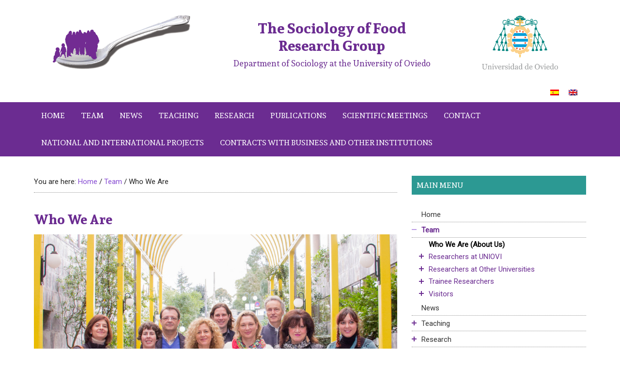

--- FILE ---
content_type: text/html; charset=UTF-8
request_url: https://www.unioviedo.es/socialimen/en/team/who-we-are/
body_size: 14277
content:
<!DOCTYPE html>
<html lang="en-US">
<head >
<meta charset="UTF-8" />
<meta name="viewport" content="width=device-width, initial-scale=1" />
<title>Who We Are</title>
<meta name='robots' content='max-image-preview:large' />
	<style>img:is([sizes="auto" i], [sizes^="auto," i]) { contain-intrinsic-size: 3000px 1500px }</style>
	<link rel="alternate" hreflang="es" href="https://www.unioviedo.es/socialimen/equipo/presentacion/" />
<link rel="alternate" hreflang="en" href="https://www.unioviedo.es/socialimen/en/team/who-we-are/" />
<link rel='dns-prefetch' href='//fonts.googleapis.com' />
<link rel="alternate" type="application/rss+xml" title="SOCIALIMEN &raquo; Feed" href="https://www.unioviedo.es/socialimen/en/feed/" />
<link rel="alternate" type="application/rss+xml" title="SOCIALIMEN &raquo; Comments Feed" href="https://www.unioviedo.es/socialimen/en/comments/feed/" />
<link rel="canonical" href="https://www.unioviedo.es/socialimen/en/team/who-we-are/" />
<script type="text/javascript">
/* <![CDATA[ */
window._wpemojiSettings = {"baseUrl":"https:\/\/s.w.org\/images\/core\/emoji\/16.0.1\/72x72\/","ext":".png","svgUrl":"https:\/\/s.w.org\/images\/core\/emoji\/16.0.1\/svg\/","svgExt":".svg","source":{"concatemoji":"https:\/\/www.unioviedo.es\/socialimen\/wp-includes\/js\/wp-emoji-release.min.js?ver=6.8.3"}};
/*! This file is auto-generated */
!function(s,n){var o,i,e;function c(e){try{var t={supportTests:e,timestamp:(new Date).valueOf()};sessionStorage.setItem(o,JSON.stringify(t))}catch(e){}}function p(e,t,n){e.clearRect(0,0,e.canvas.width,e.canvas.height),e.fillText(t,0,0);var t=new Uint32Array(e.getImageData(0,0,e.canvas.width,e.canvas.height).data),a=(e.clearRect(0,0,e.canvas.width,e.canvas.height),e.fillText(n,0,0),new Uint32Array(e.getImageData(0,0,e.canvas.width,e.canvas.height).data));return t.every(function(e,t){return e===a[t]})}function u(e,t){e.clearRect(0,0,e.canvas.width,e.canvas.height),e.fillText(t,0,0);for(var n=e.getImageData(16,16,1,1),a=0;a<n.data.length;a++)if(0!==n.data[a])return!1;return!0}function f(e,t,n,a){switch(t){case"flag":return n(e,"\ud83c\udff3\ufe0f\u200d\u26a7\ufe0f","\ud83c\udff3\ufe0f\u200b\u26a7\ufe0f")?!1:!n(e,"\ud83c\udde8\ud83c\uddf6","\ud83c\udde8\u200b\ud83c\uddf6")&&!n(e,"\ud83c\udff4\udb40\udc67\udb40\udc62\udb40\udc65\udb40\udc6e\udb40\udc67\udb40\udc7f","\ud83c\udff4\u200b\udb40\udc67\u200b\udb40\udc62\u200b\udb40\udc65\u200b\udb40\udc6e\u200b\udb40\udc67\u200b\udb40\udc7f");case"emoji":return!a(e,"\ud83e\udedf")}return!1}function g(e,t,n,a){var r="undefined"!=typeof WorkerGlobalScope&&self instanceof WorkerGlobalScope?new OffscreenCanvas(300,150):s.createElement("canvas"),o=r.getContext("2d",{willReadFrequently:!0}),i=(o.textBaseline="top",o.font="600 32px Arial",{});return e.forEach(function(e){i[e]=t(o,e,n,a)}),i}function t(e){var t=s.createElement("script");t.src=e,t.defer=!0,s.head.appendChild(t)}"undefined"!=typeof Promise&&(o="wpEmojiSettingsSupports",i=["flag","emoji"],n.supports={everything:!0,everythingExceptFlag:!0},e=new Promise(function(e){s.addEventListener("DOMContentLoaded",e,{once:!0})}),new Promise(function(t){var n=function(){try{var e=JSON.parse(sessionStorage.getItem(o));if("object"==typeof e&&"number"==typeof e.timestamp&&(new Date).valueOf()<e.timestamp+604800&&"object"==typeof e.supportTests)return e.supportTests}catch(e){}return null}();if(!n){if("undefined"!=typeof Worker&&"undefined"!=typeof OffscreenCanvas&&"undefined"!=typeof URL&&URL.createObjectURL&&"undefined"!=typeof Blob)try{var e="postMessage("+g.toString()+"("+[JSON.stringify(i),f.toString(),p.toString(),u.toString()].join(",")+"));",a=new Blob([e],{type:"text/javascript"}),r=new Worker(URL.createObjectURL(a),{name:"wpTestEmojiSupports"});return void(r.onmessage=function(e){c(n=e.data),r.terminate(),t(n)})}catch(e){}c(n=g(i,f,p,u))}t(n)}).then(function(e){for(var t in e)n.supports[t]=e[t],n.supports.everything=n.supports.everything&&n.supports[t],"flag"!==t&&(n.supports.everythingExceptFlag=n.supports.everythingExceptFlag&&n.supports[t]);n.supports.everythingExceptFlag=n.supports.everythingExceptFlag&&!n.supports.flag,n.DOMReady=!1,n.readyCallback=function(){n.DOMReady=!0}}).then(function(){return e}).then(function(){var e;n.supports.everything||(n.readyCallback(),(e=n.source||{}).concatemoji?t(e.concatemoji):e.wpemoji&&e.twemoji&&(t(e.twemoji),t(e.wpemoji)))}))}((window,document),window._wpemojiSettings);
/* ]]> */
</script>
<link rel='stylesheet' id='magazine-pro-theme-css' href='https://www.unioviedo.es/socialimen/wp-content/themes/promebi/style.css?ver=3.1' type='text/css' media='all' />
<style id='wp-emoji-styles-inline-css' type='text/css'>

	img.wp-smiley, img.emoji {
		display: inline !important;
		border: none !important;
		box-shadow: none !important;
		height: 1em !important;
		width: 1em !important;
		margin: 0 0.07em !important;
		vertical-align: -0.1em !important;
		background: none !important;
		padding: 0 !important;
	}
</style>
<link rel='stylesheet' id='wp-block-library-css' href='https://www.unioviedo.es/socialimen/wp-includes/css/dist/block-library/style.min.css?ver=6.8.3' type='text/css' media='all' />
<style id='classic-theme-styles-inline-css' type='text/css'>
/*! This file is auto-generated */
.wp-block-button__link{color:#fff;background-color:#32373c;border-radius:9999px;box-shadow:none;text-decoration:none;padding:calc(.667em + 2px) calc(1.333em + 2px);font-size:1.125em}.wp-block-file__button{background:#32373c;color:#fff;text-decoration:none}
</style>
<style id='global-styles-inline-css' type='text/css'>
:root{--wp--preset--aspect-ratio--square: 1;--wp--preset--aspect-ratio--4-3: 4/3;--wp--preset--aspect-ratio--3-4: 3/4;--wp--preset--aspect-ratio--3-2: 3/2;--wp--preset--aspect-ratio--2-3: 2/3;--wp--preset--aspect-ratio--16-9: 16/9;--wp--preset--aspect-ratio--9-16: 9/16;--wp--preset--color--black: #000000;--wp--preset--color--cyan-bluish-gray: #abb8c3;--wp--preset--color--white: #ffffff;--wp--preset--color--pale-pink: #f78da7;--wp--preset--color--vivid-red: #cf2e2e;--wp--preset--color--luminous-vivid-orange: #ff6900;--wp--preset--color--luminous-vivid-amber: #fcb900;--wp--preset--color--light-green-cyan: #7bdcb5;--wp--preset--color--vivid-green-cyan: #00d084;--wp--preset--color--pale-cyan-blue: #8ed1fc;--wp--preset--color--vivid-cyan-blue: #0693e3;--wp--preset--color--vivid-purple: #9b51e0;--wp--preset--gradient--vivid-cyan-blue-to-vivid-purple: linear-gradient(135deg,rgba(6,147,227,1) 0%,rgb(155,81,224) 100%);--wp--preset--gradient--light-green-cyan-to-vivid-green-cyan: linear-gradient(135deg,rgb(122,220,180) 0%,rgb(0,208,130) 100%);--wp--preset--gradient--luminous-vivid-amber-to-luminous-vivid-orange: linear-gradient(135deg,rgba(252,185,0,1) 0%,rgba(255,105,0,1) 100%);--wp--preset--gradient--luminous-vivid-orange-to-vivid-red: linear-gradient(135deg,rgba(255,105,0,1) 0%,rgb(207,46,46) 100%);--wp--preset--gradient--very-light-gray-to-cyan-bluish-gray: linear-gradient(135deg,rgb(238,238,238) 0%,rgb(169,184,195) 100%);--wp--preset--gradient--cool-to-warm-spectrum: linear-gradient(135deg,rgb(74,234,220) 0%,rgb(151,120,209) 20%,rgb(207,42,186) 40%,rgb(238,44,130) 60%,rgb(251,105,98) 80%,rgb(254,248,76) 100%);--wp--preset--gradient--blush-light-purple: linear-gradient(135deg,rgb(255,206,236) 0%,rgb(152,150,240) 100%);--wp--preset--gradient--blush-bordeaux: linear-gradient(135deg,rgb(254,205,165) 0%,rgb(254,45,45) 50%,rgb(107,0,62) 100%);--wp--preset--gradient--luminous-dusk: linear-gradient(135deg,rgb(255,203,112) 0%,rgb(199,81,192) 50%,rgb(65,88,208) 100%);--wp--preset--gradient--pale-ocean: linear-gradient(135deg,rgb(255,245,203) 0%,rgb(182,227,212) 50%,rgb(51,167,181) 100%);--wp--preset--gradient--electric-grass: linear-gradient(135deg,rgb(202,248,128) 0%,rgb(113,206,126) 100%);--wp--preset--gradient--midnight: linear-gradient(135deg,rgb(2,3,129) 0%,rgb(40,116,252) 100%);--wp--preset--font-size--small: 13px;--wp--preset--font-size--medium: 20px;--wp--preset--font-size--large: 36px;--wp--preset--font-size--x-large: 42px;--wp--preset--spacing--20: 0.44rem;--wp--preset--spacing--30: 0.67rem;--wp--preset--spacing--40: 1rem;--wp--preset--spacing--50: 1.5rem;--wp--preset--spacing--60: 2.25rem;--wp--preset--spacing--70: 3.38rem;--wp--preset--spacing--80: 5.06rem;--wp--preset--shadow--natural: 6px 6px 9px rgba(0, 0, 0, 0.2);--wp--preset--shadow--deep: 12px 12px 50px rgba(0, 0, 0, 0.4);--wp--preset--shadow--sharp: 6px 6px 0px rgba(0, 0, 0, 0.2);--wp--preset--shadow--outlined: 6px 6px 0px -3px rgba(255, 255, 255, 1), 6px 6px rgba(0, 0, 0, 1);--wp--preset--shadow--crisp: 6px 6px 0px rgba(0, 0, 0, 1);}:where(.is-layout-flex){gap: 0.5em;}:where(.is-layout-grid){gap: 0.5em;}body .is-layout-flex{display: flex;}.is-layout-flex{flex-wrap: wrap;align-items: center;}.is-layout-flex > :is(*, div){margin: 0;}body .is-layout-grid{display: grid;}.is-layout-grid > :is(*, div){margin: 0;}:where(.wp-block-columns.is-layout-flex){gap: 2em;}:where(.wp-block-columns.is-layout-grid){gap: 2em;}:where(.wp-block-post-template.is-layout-flex){gap: 1.25em;}:where(.wp-block-post-template.is-layout-grid){gap: 1.25em;}.has-black-color{color: var(--wp--preset--color--black) !important;}.has-cyan-bluish-gray-color{color: var(--wp--preset--color--cyan-bluish-gray) !important;}.has-white-color{color: var(--wp--preset--color--white) !important;}.has-pale-pink-color{color: var(--wp--preset--color--pale-pink) !important;}.has-vivid-red-color{color: var(--wp--preset--color--vivid-red) !important;}.has-luminous-vivid-orange-color{color: var(--wp--preset--color--luminous-vivid-orange) !important;}.has-luminous-vivid-amber-color{color: var(--wp--preset--color--luminous-vivid-amber) !important;}.has-light-green-cyan-color{color: var(--wp--preset--color--light-green-cyan) !important;}.has-vivid-green-cyan-color{color: var(--wp--preset--color--vivid-green-cyan) !important;}.has-pale-cyan-blue-color{color: var(--wp--preset--color--pale-cyan-blue) !important;}.has-vivid-cyan-blue-color{color: var(--wp--preset--color--vivid-cyan-blue) !important;}.has-vivid-purple-color{color: var(--wp--preset--color--vivid-purple) !important;}.has-black-background-color{background-color: var(--wp--preset--color--black) !important;}.has-cyan-bluish-gray-background-color{background-color: var(--wp--preset--color--cyan-bluish-gray) !important;}.has-white-background-color{background-color: var(--wp--preset--color--white) !important;}.has-pale-pink-background-color{background-color: var(--wp--preset--color--pale-pink) !important;}.has-vivid-red-background-color{background-color: var(--wp--preset--color--vivid-red) !important;}.has-luminous-vivid-orange-background-color{background-color: var(--wp--preset--color--luminous-vivid-orange) !important;}.has-luminous-vivid-amber-background-color{background-color: var(--wp--preset--color--luminous-vivid-amber) !important;}.has-light-green-cyan-background-color{background-color: var(--wp--preset--color--light-green-cyan) !important;}.has-vivid-green-cyan-background-color{background-color: var(--wp--preset--color--vivid-green-cyan) !important;}.has-pale-cyan-blue-background-color{background-color: var(--wp--preset--color--pale-cyan-blue) !important;}.has-vivid-cyan-blue-background-color{background-color: var(--wp--preset--color--vivid-cyan-blue) !important;}.has-vivid-purple-background-color{background-color: var(--wp--preset--color--vivid-purple) !important;}.has-black-border-color{border-color: var(--wp--preset--color--black) !important;}.has-cyan-bluish-gray-border-color{border-color: var(--wp--preset--color--cyan-bluish-gray) !important;}.has-white-border-color{border-color: var(--wp--preset--color--white) !important;}.has-pale-pink-border-color{border-color: var(--wp--preset--color--pale-pink) !important;}.has-vivid-red-border-color{border-color: var(--wp--preset--color--vivid-red) !important;}.has-luminous-vivid-orange-border-color{border-color: var(--wp--preset--color--luminous-vivid-orange) !important;}.has-luminous-vivid-amber-border-color{border-color: var(--wp--preset--color--luminous-vivid-amber) !important;}.has-light-green-cyan-border-color{border-color: var(--wp--preset--color--light-green-cyan) !important;}.has-vivid-green-cyan-border-color{border-color: var(--wp--preset--color--vivid-green-cyan) !important;}.has-pale-cyan-blue-border-color{border-color: var(--wp--preset--color--pale-cyan-blue) !important;}.has-vivid-cyan-blue-border-color{border-color: var(--wp--preset--color--vivid-cyan-blue) !important;}.has-vivid-purple-border-color{border-color: var(--wp--preset--color--vivid-purple) !important;}.has-vivid-cyan-blue-to-vivid-purple-gradient-background{background: var(--wp--preset--gradient--vivid-cyan-blue-to-vivid-purple) !important;}.has-light-green-cyan-to-vivid-green-cyan-gradient-background{background: var(--wp--preset--gradient--light-green-cyan-to-vivid-green-cyan) !important;}.has-luminous-vivid-amber-to-luminous-vivid-orange-gradient-background{background: var(--wp--preset--gradient--luminous-vivid-amber-to-luminous-vivid-orange) !important;}.has-luminous-vivid-orange-to-vivid-red-gradient-background{background: var(--wp--preset--gradient--luminous-vivid-orange-to-vivid-red) !important;}.has-very-light-gray-to-cyan-bluish-gray-gradient-background{background: var(--wp--preset--gradient--very-light-gray-to-cyan-bluish-gray) !important;}.has-cool-to-warm-spectrum-gradient-background{background: var(--wp--preset--gradient--cool-to-warm-spectrum) !important;}.has-blush-light-purple-gradient-background{background: var(--wp--preset--gradient--blush-light-purple) !important;}.has-blush-bordeaux-gradient-background{background: var(--wp--preset--gradient--blush-bordeaux) !important;}.has-luminous-dusk-gradient-background{background: var(--wp--preset--gradient--luminous-dusk) !important;}.has-pale-ocean-gradient-background{background: var(--wp--preset--gradient--pale-ocean) !important;}.has-electric-grass-gradient-background{background: var(--wp--preset--gradient--electric-grass) !important;}.has-midnight-gradient-background{background: var(--wp--preset--gradient--midnight) !important;}.has-small-font-size{font-size: var(--wp--preset--font-size--small) !important;}.has-medium-font-size{font-size: var(--wp--preset--font-size--medium) !important;}.has-large-font-size{font-size: var(--wp--preset--font-size--large) !important;}.has-x-large-font-size{font-size: var(--wp--preset--font-size--x-large) !important;}
:where(.wp-block-post-template.is-layout-flex){gap: 1.25em;}:where(.wp-block-post-template.is-layout-grid){gap: 1.25em;}
:where(.wp-block-columns.is-layout-flex){gap: 2em;}:where(.wp-block-columns.is-layout-grid){gap: 2em;}
:root :where(.wp-block-pullquote){font-size: 1.5em;line-height: 1.6;}
</style>
<link rel='stylesheet' id='color-bg-tag-cloud-css' href='https://www.unioviedo.es/socialimen/wp-content/plugins/color-bg-tag-cloud/inc/color-bg-tag-cloud.css?ver=6.8.3' type='text/css' media='all' />
<link rel='stylesheet' id='ctf_styles-css' href='https://www.unioviedo.es/socialimen/wp-content/plugins/custom-twitter-feeds/css/ctf-styles.min.css?ver=1.7' type='text/css' media='all' />
<link rel='stylesheet' id='page-list-style-css' href='https://www.unioviedo.es/socialimen/wp-content/plugins/page-list/css/page-list.css?ver=5.2' type='text/css' media='all' />
<link rel='stylesheet' id='wpml-legacy-horizontal-list-0-css' href='//www.unioviedo.es/socialimen/wp-content/plugins/sitepress-multilingual-cms/templates/language-switchers/legacy-list-horizontal/style.css?ver=1' type='text/css' media='all' />
<link rel='stylesheet' id='dashicons-css' href='https://www.unioviedo.es/socialimen/wp-includes/css/dashicons.min.css?ver=6.8.3' type='text/css' media='all' />
<link rel='stylesheet' id='google-fonts-css' href='//fonts.googleapis.com/css?family=Roboto%3A300%2C400%7CSura%3A400%2C700&#038;ver=3.1' type='text/css' media='all' />
<script type="text/javascript" src="https://www.unioviedo.es/socialimen/wp-includes/js/jquery/jquery.min.js?ver=3.7.1" id="jquery-core-js"></script>
<script type="text/javascript" src="https://www.unioviedo.es/socialimen/wp-includes/js/jquery/jquery-migrate.min.js?ver=3.4.1" id="jquery-migrate-js"></script>
<script type="text/javascript" src="https://www.unioviedo.es/socialimen/wp-content/themes/promebi/js/entry-date.js?ver=1.0.0" id="magazine-entry-date-js"></script>
<script type="text/javascript" src="https://www.unioviedo.es/socialimen/wp-content/themes/promebi/js/responsive-menu.js?ver=1.0.0" id="magazine-responsive-menu-js"></script>
<link rel="https://api.w.org/" href="https://www.unioviedo.es/socialimen/en/wp-json/" /><link rel="alternate" title="JSON" type="application/json" href="https://www.unioviedo.es/socialimen/en/wp-json/wp/v2/pages/2941" /><link rel="EditURI" type="application/rsd+xml" title="RSD" href="https://www.unioviedo.es/socialimen/xmlrpc.php?rsd" />
<link rel="alternate" title="oEmbed (JSON)" type="application/json+oembed" href="https://www.unioviedo.es/socialimen/en/wp-json/oembed/1.0/embed?url=https%3A%2F%2Fwww.unioviedo.es%2Fsocialimen%2Fen%2Fteam%2Fwho-we-are%2F" />
<link rel="alternate" title="oEmbed (XML)" type="text/xml+oembed" href="https://www.unioviedo.es/socialimen/en/wp-json/oembed/1.0/embed?url=https%3A%2F%2Fwww.unioviedo.es%2Fsocialimen%2Fen%2Fteam%2Fwho-we-are%2F&#038;format=xml" />
<meta name="generator" content="WPML ver:4.4.8 stt:1,2;" />
<link rel="pingback" href="https://www.unioviedo.es/socialimen/xmlrpc.php" />
<link rel="icon" href="https://www.unioviedo.es/socialimen/wp-content/uploads/2016/01/cropped-logo-socialimen-1-32x32.png" sizes="32x32" />
<link rel="icon" href="https://www.unioviedo.es/socialimen/wp-content/uploads/2016/01/cropped-logo-socialimen-1-192x192.png" sizes="192x192" />
<link rel="apple-touch-icon" href="https://www.unioviedo.es/socialimen/wp-content/uploads/2016/01/cropped-logo-socialimen-1-180x180.png" />
<meta name="msapplication-TileImage" content="https://www.unioviedo.es/socialimen/wp-content/uploads/2016/01/cropped-logo-socialimen-1-270x270.png" />
		<style type="text/css" id="wp-custom-css">
			.widget li {
    padding-left: 5px;
    list-style-image: url(https://www.unioviedo.es/socialimen/wp-content/uploads/2016/02/bullet-list-1.png) !important;
    font-size: 15px;
    margin-left: 25px;
}

.genesis-nav-menu a {
    padding: 20px 15px;

}

		</style>
		<link rel="stylesheet" href="https://fonts.googleapis.com/css?family=Arimo:400|Roboto:400&subset=latin" type="text/css" /><link rel="stylesheet" href="https://www.unioviedo.es/socialimen/wp-content/cache/css/static/a7083099cc1ea95176c0c33fdc62a93e.css" type="text/css" /><script type="text/javascript">
(function (w, d, u) {
    if(w.njQuery === u){
        w.bindNextendQ = [];
    
        function pushToReady(x) {
            w.bindNextendQ.push([alias.handler,"ready", x]);
        }
        
        function pushToLoad(x) {
            w.bindNextendQ.push([alias.handler,"load", x]);
        }

        var alias = {
            handler: w,
            ready: pushToReady,
            load: pushToLoad
        }

        w.njQuery = function (handler) {
            alias.handler = handler;
            return alias;
        }
    }
})(window, document);
              </script></head>
<body class="wp-singular page-template-default page page-id-2941 page-child parent-pageid-2952 wp-theme-genesis wp-child-theme-promebi custom-header content-sidebar genesis-breadcrumbs-visible genesis-footer-widgets-visible magazine-pro-blue primary-nav" itemscope itemtype="https://schema.org/WebPage"><div class="site-container"><header class="site-header" itemscope itemtype="https://schema.org/WPHeader"><div class="wrap"><div class="title-area"><h1 class="site-title" itemprop="headline"><a href="https://www.unioviedo.es/socialimen/en/">SOCIALIMEN</a></h1><h2 class="site-description" itemprop="description">Grupo de Investigación en Sociología de la Alimentación</h2></div><div class="widget-area header-widget-area"><section id="siteorigin-panels-builder-5" class="widget widget_siteorigin-panels-builder"><div class="widget-wrap"><div id="pl-w5fe1c5088cd8c"  class="panel-layout" ><div id="pg-w5fe1c5088cd8c-0"  class="panel-grid panel-no-style" ><div id="pgc-w5fe1c5088cd8c-0-0"  class="panel-grid-cell" ><div id="panel-w5fe1c5088cd8c-0-0-0" class="so-panel widget widget_text panel-first-child panel-last-child" data-index="0" >			<div class="textwidget"><p><a href="https://www.unioviedo.es/socialimen/en" rel="attachment wp-att-1500"><img decoding="async" class="aligncenter wp-image-1501 " src="https://www.unioviedo.es/socialimen/wp-content/uploads/2016/01/logo-socialimen.png" alt="" width="290" height="120" /></a></p>
</div>
		</div></div><div id="pgc-w5fe1c5088cd8c-0-1"  class="panel-grid-cell" ><div id="panel-w5fe1c5088cd8c-0-1-0" class="so-panel widget widget_text panel-first-child panel-last-child" data-index="1" >			<div class="textwidget"><h2 style="margin-top: 10px; margin-bottom: 5px; color: #6b2c91; text-align: center;"><strong>The Sociology of Food</strong><br />
<strong> Research Group</strong></h2>
<p style="color: #6b2c91; text-align: center; font-size: 17px; font-family: 'Sura', serif;">Department of Sociology at the University of Oviedo</p>
</div>
		</div></div><div id="pgc-w5fe1c5088cd8c-0-2"  class="panel-grid-cell" ><div id="panel-w5fe1c5088cd8c-0-2-0" class="so-panel widget widget_text panel-first-child panel-last-child" data-index="2" >			<div class="textwidget"><p><a href="https://www.uniovi.es" target="_blank" rel="noopener"><img decoding="async" class="wp-image-991 aligncenter" src="https://www.unioviedo.es/promebi/wp-content/uploads/2016/01/universidad-de-oviedo.png" alt="universidad-de-oviedo" width="165" height="112" /></a></p>
</div>
		</div></div></div></div></div></section>
<section id="icl_lang_sel_widget-2" class="widget widget_icl_lang_sel_widget"><div class="widget-wrap">
<div class="wpml-ls-sidebars-header-right wpml-ls wpml-ls-legacy-list-horizontal">
	<ul><li class="wpml-ls-slot-header-right wpml-ls-item wpml-ls-item-es wpml-ls-first-item wpml-ls-item-legacy-list-horizontal">
				<a href="https://www.unioviedo.es/socialimen/equipo/presentacion/" class="wpml-ls-link"><img class="wpml-ls-flag" src="https://www.unioviedo.es/socialimen/wp-content/plugins/sitepress-multilingual-cms/res/flags/es.png" alt="Spanish"></a>
			</li><li class="wpml-ls-slot-header-right wpml-ls-item wpml-ls-item-en wpml-ls-current-language wpml-ls-last-item wpml-ls-item-legacy-list-horizontal">
				<a href="https://www.unioviedo.es/socialimen/en/team/who-we-are/" class="wpml-ls-link"><img class="wpml-ls-flag" src="https://www.unioviedo.es/socialimen/wp-content/plugins/sitepress-multilingual-cms/res/flags/en.png" alt="English"></a>
			</li></ul>
</div>
</div></section>
</div></div></header><nav class="nav-primary" aria-label="Main" itemscope itemtype="https://schema.org/SiteNavigationElement"><div class="wrap"><ul id="menu-main-menu" class="menu genesis-nav-menu menu-primary"><li id="menu-item-3048" class="menu-item menu-item-type-custom menu-item-object-custom menu-item-3048"><a href="http://www.unioviedo.es/socialimen/en" itemprop="url"><span itemprop="name">Home</span></a></li>
<li id="menu-item-3049" class="menu-item menu-item-type-post_type menu-item-object-page current-page-ancestor current-menu-ancestor current-menu-parent current-page-parent current_page_parent current_page_ancestor menu-item-has-children menu-item-3049"><a href="https://www.unioviedo.es/socialimen/en/team/" itemprop="url"><span itemprop="name">Team</span></a>
<ul class="sub-menu">
	<li id="menu-item-3050" class="menu-item menu-item-type-post_type menu-item-object-page current-menu-item page_item page-item-2941 current_page_item menu-item-3050"><a href="https://www.unioviedo.es/socialimen/en/team/who-we-are/" aria-current="page" itemprop="url"><span itemprop="name">Who We Are (About Us)</span></a></li>
	<li id="menu-item-3051" class="menu-item menu-item-type-post_type menu-item-object-page menu-item-has-children menu-item-3051"><a href="https://www.unioviedo.es/socialimen/en/team/investigadores-uniovi/" itemprop="url"><span itemprop="name">Researchers at UNIOVI</span></a>
	<ul class="sub-menu">
		<li id="menu-item-3052" class="menu-item menu-item-type-post_type menu-item-object-page menu-item-3052"><a href="https://www.unioviedo.es/socialimen/en/team/investigadores-uniovi/cecilia-diaz-mendez/" itemprop="url"><span itemprop="name">Cecilia Díaz Méndez (Director)</span></a></li>
		<li id="menu-item-3053" class="menu-item menu-item-type-post_type menu-item-object-page menu-item-3053"><a href="https://www.unioviedo.es/socialimen/en/team/investigadores-uniovi/laura-cabiedes-miragaya-2/" itemprop="url"><span itemprop="name">Laura Cabiedes Miragaya</span></a></li>
		<li id="menu-item-3054" class="menu-item menu-item-type-post_type menu-item-object-page menu-item-3054"><a href="https://www.unioviedo.es/socialimen/en/team/investigadores-uniovi/maria-isabel-garcia-espejo/" itemprop="url"><span itemprop="name">María Isabel García Espejo</span></a></li>
		<li id="menu-item-3055" class="menu-item menu-item-type-post_type menu-item-object-page menu-item-3055"><a href="https://www.unioviedo.es/socialimen/en/team/investigadores-uniovi/nuria-hernandez-nanclares/" itemprop="url"><span itemprop="name">Núria Hernández Nanclares</span></a></li>
		<li id="menu-item-3056" class="menu-item menu-item-type-post_type menu-item-object-page menu-item-3056"><a href="https://www.unioviedo.es/socialimen/en/team/investigadores-uniovi/maria-amparo-novo-vazquez-2/" itemprop="url"><span itemprop="name">María Amparo Novo Vázquez</span></a></li>
		<li id="menu-item-3071" class="menu-item menu-item-type-post_type menu-item-object-page menu-item-3071"><a href="https://www.unioviedo.es/socialimen/en/team/investigadores-uniovi/sonia-otero-estevez/" itemprop="url"><span itemprop="name">Sonia Otero Estévez</span></a></li>
		<li id="menu-item-3057" class="menu-item menu-item-type-post_type menu-item-object-page menu-item-3057"><a href="https://www.unioviedo.es/socialimen/en/team/investigadores-uniovi/maria-amparo-novo-vazquez/" itemprop="url"><span itemprop="name">José Manuel Parrilla Fernández</span></a></li>
		<li id="menu-item-3058" class="menu-item menu-item-type-post_type menu-item-object-page menu-item-3058"><a href="https://www.unioviedo.es/socialimen/en/team/investigadores-uniovi/socialimequipoinvestigadores-uniovimaria-trinidad-pascual-fernandez/" itemprop="url"><span itemprop="name">María Trinidad Pascual Fernández</span></a></li>
		<li id="menu-item-3846" class="menu-item menu-item-type-post_type menu-item-object-page menu-item-3846"><a href="https://www.unioviedo.es/socialimen/en/team/investigadores-uniovi/rocio-perez-ganan/" itemprop="url"><span itemprop="name">Rocío Pérez Gañán</span></a></li>
		<li id="menu-item-3059" class="menu-item menu-item-type-post_type menu-item-object-page menu-item-3059"><a href="https://www.unioviedo.es/socialimen/en/team/investigadores-uniovi/sandra-sanchez-sanchez/" itemprop="url"><span itemprop="name">Sandra Sánchez Sánchez</span></a></li>
		<li id="menu-item-3060" class="menu-item menu-item-type-post_type menu-item-object-page menu-item-3060"><a href="https://www.unioviedo.es/socialimen/en/team/investigadores-uniovi/hans-peter-van-den-broek/" itemprop="url"><span itemprop="name">Hans Peter van den Broek</span></a></li>
	</ul>
</li>
	<li id="menu-item-3061" class="menu-item menu-item-type-post_type menu-item-object-page menu-item-has-children menu-item-3061"><a href="https://www.unioviedo.es/socialimen/en/team/investigadores-de-otras-universidades/" itemprop="url"><span itemprop="name">Researchers at Other Universities</span></a>
	<ul class="sub-menu">
		<li id="menu-item-3062" class="menu-item menu-item-type-post_type menu-item-object-page menu-item-3062"><a href="https://www.unioviedo.es/socialimen/en/team/investigadores-de-otras-universidades/manuel-javier-callejo-gallego/" itemprop="url"><span itemprop="name">Manuel Javier Callejo Gallego</span></a></li>
		<li id="menu-item-3063" class="menu-item menu-item-type-post_type menu-item-object-page menu-item-3063"><a href="https://www.unioviedo.es/socialimen/en/team/investigadores-de-otras-universidades/cristobal-gomez-benito/" itemprop="url"><span itemprop="name">Cristóbal Gómez Benito</span></a></li>
		<li id="menu-item-3064" class="menu-item menu-item-type-post_type menu-item-object-page menu-item-3064"><a href="https://www.unioviedo.es/socialimen/en/team/investigadores-de-otras-universidades/paloma-herrero-racionero/" itemprop="url"><span itemprop="name">Paloma Herrero Racionero</span></a></li>
		<li id="menu-item-3065" class="menu-item menu-item-type-post_type menu-item-object-page menu-item-3065"><a href="https://www.unioviedo.es/socialimen/en/team/investigadores-de-otras-universidades/carmen-maria-lozano-cabedo/" itemprop="url"><span itemprop="name">Carmen María Lozano Cabedo</span></a></li>
		<li id="menu-item-3066" class="menu-item menu-item-type-post_type menu-item-object-page menu-item-3066"><a href="https://www.unioviedo.es/socialimen/en/team/investigadores-de-otras-universidades/maycon-noremberg-schubert/" itemprop="url"><span itemprop="name">Maycon Noremberg Schubert</span></a></li>
		<li id="menu-item-3067" class="menu-item menu-item-type-post_type menu-item-object-page menu-item-3067"><a href="https://www.unioviedo.es/socialimen/en/team/investigadores-de-otras-universidades/guadalupe-ramos-truchero/" itemprop="url"><span itemprop="name">Guadalupe Ramos Truchero</span></a></li>
	</ul>
</li>
	<li id="menu-item-3068" class="menu-item menu-item-type-post_type menu-item-object-page menu-item-has-children menu-item-3068"><a href="https://www.unioviedo.es/socialimen/en/team/personal-en-formacion/" itemprop="url"><span itemprop="name">Trainee Researchers</span></a>
	<ul class="sub-menu">
		<li id="menu-item-3940" class="menu-item menu-item-type-post_type menu-item-object-page menu-item-3940"><a href="https://www.unioviedo.es/socialimen/en/team/personal-en-formacion/lydia-castellanos-hevia/" itemprop="url"><span itemprop="name">Lydia Castellanos Hevia</span></a></li>
		<li id="menu-item-3838" class="menu-item menu-item-type-post_type menu-item-object-page menu-item-3838"><a href="https://www.unioviedo.es/socialimen/en/team/personal-en-formacion/nerea-esmoris-varela/" itemprop="url"><span itemprop="name">Nerea Esmorís Varela</span></a></li>
		<li id="menu-item-3070" class="menu-item menu-item-type-post_type menu-item-object-page menu-item-3070"><a href="https://www.unioviedo.es/socialimen/en/team/personal-en-formacion/maria-gonzalez-alvarez/" itemprop="url"><span itemprop="name">María González Álvarez</span></a></li>
		<li id="menu-item-3840" class="menu-item menu-item-type-post_type menu-item-object-page menu-item-3840"><a href="https://www.unioviedo.es/socialimen/en/team/personal-en-formacion/beatriz-rosete-alvarez/" itemprop="url"><span itemprop="name">Beatriz Rosete Álvarez</span></a></li>
		<li id="menu-item-3942" class="menu-item menu-item-type-post_type menu-item-object-page menu-item-3942"><a href="https://www.unioviedo.es/socialimen/en/team/personal-en-formacion/sergio-sanchez-jimenez/" itemprop="url"><span itemprop="name">Sergio Sánchez Jiménez</span></a></li>
	</ul>
</li>
	<li id="menu-item-3072" class="menu-item menu-item-type-post_type menu-item-object-page menu-item-has-children menu-item-3072"><a href="https://www.unioviedo.es/socialimen/en/team/visitantes/" itemprop="url"><span itemprop="name">Visitors</span></a>
	<ul class="sub-menu">
		<li id="menu-item-3852" class="menu-item menu-item-type-post_type menu-item-object-page menu-item-3852"><a href="https://www.unioviedo.es/socialimen/en/team/visitantes/janaina-balk-brandao/" itemprop="url"><span itemprop="name">Janaína Balk Brandão</span></a></li>
		<li id="menu-item-3869" class="menu-item menu-item-type-post_type menu-item-object-page menu-item-3869"><a href="https://www.unioviedo.es/socialimen/en/team/visitantes/cristiane-cavalcante-lima/" itemprop="url"><span itemprop="name">Cristiane Cavalcante Lima</span></a></li>
		<li id="menu-item-3867" class="menu-item menu-item-type-post_type menu-item-object-page menu-item-3867"><a href="https://www.unioviedo.es/socialimen/en/team/visitantes/catia-grisa/" itemprop="url"><span itemprop="name">Catia Grisa</span></a></li>
		<li id="menu-item-3073" class="menu-item menu-item-type-post_type menu-item-object-page menu-item-3073"><a href="https://www.unioviedo.es/socialimen/en/team/visitantes/jessica-paddock/" itemprop="url"><span itemprop="name">Jessica Paddock</span></a></li>
		<li id="menu-item-3074" class="menu-item menu-item-type-post_type menu-item-object-page menu-item-3074"><a href="https://www.unioviedo.es/socialimen/en/team/visitantes/claudia-m-prado-meza/" itemprop="url"><span itemprop="name">Claudia M. Prado-Meza</span></a></li>
		<li id="menu-item-3868" class="menu-item menu-item-type-post_type menu-item-object-page menu-item-3868"><a href="https://www.unioviedo.es/socialimen/en/team/visitantes/sergio-schneider/" itemprop="url"><span itemprop="name">Sergio Schneider</span></a></li>
	</ul>
</li>
</ul>
</li>
<li id="menu-item-3075" class="menu-item menu-item-type-taxonomy menu-item-object-category menu-item-3075"><a href="https://www.unioviedo.es/socialimen/en/category/news/" itemprop="url"><span itemprop="name">News</span></a></li>
<li id="menu-item-3076" class="menu-item menu-item-type-post_type menu-item-object-page menu-item-has-children menu-item-3076"><a href="https://www.unioviedo.es/socialimen/en/docencia/" itemprop="url"><span itemprop="name">Teaching</span></a>
<ul class="sub-menu">
	<li id="menu-item-3077" class="menu-item menu-item-type-post_type menu-item-object-page menu-item-3077"><a href="https://www.unioviedo.es/socialimen/en/docencia/grados/" itemprop="url"><span itemprop="name">Undergraduate Degree Courses</span></a></li>
	<li id="menu-item-3078" class="menu-item menu-item-type-post_type menu-item-object-page menu-item-3078"><a href="https://www.unioviedo.es/socialimen/en/docencia/masters/" itemprop="url"><span itemprop="name">Master’s Degree Courses</span></a></li>
	<li id="menu-item-3079" class="menu-item menu-item-type-post_type menu-item-object-page menu-item-3079"><a href="https://www.unioviedo.es/socialimen/en/docencia/trabajos-de-investigacion/" itemprop="url"><span itemprop="name">Research Projects</span></a></li>
</ul>
</li>
<li id="menu-item-3080" class="menu-item menu-item-type-post_type menu-item-object-page menu-item-has-children menu-item-3080"><a href="https://www.unioviedo.es/socialimen/en/investigacion-2/" itemprop="url"><span itemprop="name">Research</span></a>
<ul class="sub-menu">
	<li id="menu-item-3081" class="menu-item menu-item-type-post_type menu-item-object-page menu-item-has-children menu-item-3081"><a href="https://www.unioviedo.es/socialimen/en/investigacion-2/lineas-de-investigacion/" itemprop="url"><span itemprop="name">Research Fields</span></a>
	<ul class="sub-menu">
		<li id="menu-item-3082" class="menu-item menu-item-type-post_type menu-item-object-page menu-item-3082"><a href="https://www.unioviedo.es/socialimen/en/investigacion-2/lineas-de-investigacion/1-la-alimentacion-las-sociedades-modernas/" itemprop="url"><span itemprop="name">1.- Food and eating in modern societies</span></a></li>
		<li id="menu-item-3083" class="menu-item menu-item-type-post_type menu-item-object-page menu-item-3083"><a href="https://www.unioviedo.es/socialimen/en/investigacion-2/lineas-de-investigacion/2-alimentacion-estructura-social/" itemprop="url"><span itemprop="name">2.- Food and social structure</span></a></li>
		<li id="menu-item-3084" class="menu-item menu-item-type-post_type menu-item-object-page menu-item-3084"><a href="https://www.unioviedo.es/socialimen/en/investigacion-2/lineas-de-investigacion/3-poder-politica-movimientos-sociales-alimentarios/" itemprop="url"><span itemprop="name">3.- Power, politics, and social movements concerned with food</span></a></li>
	</ul>
</li>
	<li id="menu-item-3088" class="menu-item menu-item-type-post_type menu-item-object-page menu-item-3088"><a href="https://www.unioviedo.es/socialimen/en/investigacion-2/congresos-y-conferencias/" itemprop="url"><span itemprop="name">Conferences</span></a></li>
	<li id="menu-item-3089" class="menu-item menu-item-type-taxonomy menu-item-object-category menu-item-3089"><a href="https://www.unioviedo.es/socialimen/en/category/doctoral-theses/" itemprop="url"><span itemprop="name">Doctoral theses</span></a></li>
	<li id="menu-item-3090" class="menu-item menu-item-type-post_type menu-item-object-page menu-item-3090"><a href="https://www.unioviedo.es/socialimen/en/investigacion-2/observatorio-sociologia-la-alimentacion/" itemprop="url"><span itemprop="name">The Sociology of Food Observation Unit</span></a></li>
</ul>
</li>
<li id="menu-item-3091" class="menu-item menu-item-type-post_type menu-item-object-page menu-item-has-children menu-item-3091"><a href="https://www.unioviedo.es/socialimen/en/publicaciones-2/" itemprop="url"><span itemprop="name">Publications</span></a>
<ul class="sub-menu">
	<li id="menu-item-3092" class="menu-item menu-item-type-post_type menu-item-object-page menu-item-3092"><a href="https://www.unioviedo.es/socialimen/en/publicaciones-2/articulos/" itemprop="url"><span itemprop="name">Articles</span></a></li>
	<li id="menu-item-3093" class="menu-item menu-item-type-post_type menu-item-object-page menu-item-3093"><a href="https://www.unioviedo.es/socialimen/en/publicaciones-2/libros/" itemprop="url"><span itemprop="name">Books</span></a></li>
</ul>
</li>
<li id="menu-item-3337" class="menu-item menu-item-type-custom menu-item-object-custom menu-item-has-children menu-item-3337"><a href="#" itemprop="url"><span itemprop="name">Scientific meetings</span></a>
<ul class="sub-menu">
	<li id="menu-item-3872" class="menu-item menu-item-type-post_type menu-item-object-page menu-item-3872"><a href="https://www.unioviedo.es/socialimen/en/iii-congreso-espanol-sociologia-la-alimentacion-retos-cientificos-los-estudios-sociales-la-alimentacion-conflictos-torno-la-dieta-saludable/esa-rn5-sociology-of-consumption-the-sociology-of-consumption-bonding-beyond-boundaries-2023-mini-midterm-meetings-in-multiple-locations/" itemprop="url"><span itemprop="name">ESA RN5 Sociology of Consumption “The Sociology of Consumption: Bonding beyond boundaries”. 2023 Mini Midterm Meetings in Multiple Locations</span></a></li>
	<li id="menu-item-3094" class="menu-item menu-item-type-post_type menu-item-object-page menu-item-has-children menu-item-3094"><a href="https://www.unioviedo.es/socialimen/en/iii-congreso-espanol-sociologia-la-alimentacion-retos-cientificos-los-estudios-sociales-la-alimentacion-conflictos-torno-la-dieta-saludable/" itemprop="url"><span itemprop="name">Socialimen Conference</span></a>
	<ul class="sub-menu">
		<li id="menu-item-3095" class="menu-item menu-item-type-post_type menu-item-object-page menu-item-3095"><a href="https://www.unioviedo.es/socialimen/en/iii-congreso-espanol-sociologia-la-alimentacion-retos-cientificos-los-estudios-sociales-la-alimentacion-conflictos-torno-la-dieta-saludable/programa/" itemprop="url"><span itemprop="name">Programme</span></a></li>
		<li id="menu-item-3096" class="menu-item menu-item-type-post_type menu-item-object-page menu-item-3096"><a href="https://www.unioviedo.es/socialimen/en/iii-congreso-espanol-sociologia-la-alimentacion-retos-cientificos-los-estudios-sociales-la-alimentacion-conflictos-torno-la-dieta-saludable/fechas-clave/" itemprop="url"><span itemprop="name">Key Dates</span></a></li>
		<li id="menu-item-3097" class="menu-item menu-item-type-post_type menu-item-object-page menu-item-3097"><a href="https://www.unioviedo.es/socialimen/en/iii-congreso-espanol-sociologia-la-alimentacion-retos-cientificos-los-estudios-sociales-la-alimentacion-conflictos-torno-la-dieta-saludable/incripciones/" itemprop="url"><span itemprop="name">Signing Up</span></a></li>
		<li id="menu-item-3098" class="menu-item menu-item-type-post_type menu-item-object-page menu-item-3098"><a href="https://www.unioviedo.es/socialimen/en/iii-congreso-espanol-sociologia-la-alimentacion-retos-cientificos-los-estudios-sociales-la-alimentacion-conflictos-torno-la-dieta-saludable/envio-de-resumenes/" itemprop="url"><span itemprop="name">Send abstracts</span></a></li>
		<li id="menu-item-3099" class="menu-item menu-item-type-post_type menu-item-object-page menu-item-3099"><a href="https://www.unioviedo.es/socialimen/en/iii-congreso-espanol-sociologia-la-alimentacion-retos-cientificos-los-estudios-sociales-la-alimentacion-conflictos-torno-la-dieta-saludable/talleres-congresuales/" itemprop="url"><span itemprop="name">Conference Workshops</span></a></li>
		<li id="menu-item-3100" class="menu-item menu-item-type-post_type menu-item-object-page menu-item-3100"><a href="https://www.unioviedo.es/socialimen/en/iii-congreso-espanol-sociologia-la-alimentacion-retos-cientificos-los-estudios-sociales-la-alimentacion-conflictos-torno-la-dieta-saludable/convocatoria-becas-del-grupo-investigacion-sociologia-la-alimentacion-la-asistencia-al-iii-congreso-espanol-sociologia-la-alimentacion/" itemprop="url"><span itemprop="name">Grants</span></a></li>
	</ul>
</li>
</ul>
</li>
<li id="menu-item-3101" class="menu-item menu-item-type-post_type menu-item-object-page menu-item-3101"><a href="https://www.unioviedo.es/socialimen/en/contactar/" itemprop="url"><span itemprop="name">Contact</span></a></li>
<li id="menu-item-3086" class="menu-item menu-item-type-taxonomy menu-item-object-category menu-item-3086"><a href="https://www.unioviedo.es/socialimen/en/category/national-and-international-projects-en/" itemprop="url"><span itemprop="name">National and international projects</span></a></li>
<li id="menu-item-3087" class="menu-item menu-item-type-taxonomy menu-item-object-category menu-item-3087"><a href="https://www.unioviedo.es/socialimen/en/category/contracts-with-companies-and-institutions/" itemprop="url"><span itemprop="name">Contracts with Business and other Institutions</span></a></li>
</ul></div></nav><div class="site-inner"><div class="content-sidebar-wrap"><main class="content"><div class="breadcrumb" itemprop="breadcrumb" itemscope itemtype="https://schema.org/BreadcrumbList">You are here:&nbsp;<span class="breadcrumb-link-wrap" itemprop="itemListElement" itemscope itemtype="https://schema.org/ListItem"><a class="breadcrumb-link" href="https://www.unioviedo.es/socialimen/en/" itemprop="item"><span class="breadcrumb-link-text-wrap" itemprop="name">Home</span></a><meta itemprop="position" content="1"></span> <span aria-label="breadcrumb separator">/</span> <span class="breadcrumb-link-wrap" itemprop="itemListElement" itemscope itemtype="https://schema.org/ListItem"><a class="breadcrumb-link" href="https://www.unioviedo.es/socialimen/en/team/" itemprop="item"><span class="breadcrumb-link-text-wrap" itemprop="name">Team</span></a><meta itemprop="position" content="2"></span> <span aria-label="breadcrumb separator">/</span> Who We Are</div><article class="post-2941 page type-page status-publish entry gs-1 gs-odd gs-even gs-featured-content-entry" aria-label="Who We Are" itemscope itemtype="https://schema.org/CreativeWork"><header class="entry-header"><h1 class="entry-title" itemprop="headline">Who We Are</h1>
</header><div class="entry-content" itemprop="text"><p><img decoding="async" class="wp-image-2558 size-large aligncenter" title="Grupo de Investigación en Sociología de la Alimentación" src="https://www.unioviedo.es/socialimen/wp-content/uploads/2016/01/grupo-sociologia-de-la-alimentacion-1024x921.jpg" alt="grupo-sociologia-de-la-alimentacion" width="1024" height="921" srcset="https://www.unioviedo.es/socialimen/wp-content/uploads/2016/01/grupo-sociologia-de-la-alimentacion-1024x921.jpg 1024w, https://www.unioviedo.es/socialimen/wp-content/uploads/2016/01/grupo-sociologia-de-la-alimentacion-300x270.jpg 300w, https://www.unioviedo.es/socialimen/wp-content/uploads/2016/01/grupo-sociologia-de-la-alimentacion-768x691.jpg 768w, https://www.unioviedo.es/socialimen/wp-content/uploads/2016/01/grupo-sociologia-de-la-alimentacion.jpg 1500w" sizes="(max-width: 1024px) 100vw, 1024px" /></p>
<p><strong>The accredited Research Group created in 2000 and brought together in 2009 at the Campus of International Excellence, within the Cluster of Biomedicine and Health.</strong></p>
<p>Food and eating have become a matter of public debate in developed societies. Despite having almost no problems linked to lack of food, concern about what people eat has grown. For this reason, Social Sciences have approached food and the changes in eating directly in terms of the modernization of societies. The Group for the Sociology of Food emerged in this context, created in 2000 and integrated in 2009 into the Campus of International Excellence (Cluster of Biomedicine and Health). The group is led by Cecilia Díaz-Mendez, Professor of Sociology and is made up of seven members from the University of Oviedo and six researchers from other Spanish universities.</p>
<p>The group’s main research objective is describing and analysing trends in changes in food and nutrition and the social conditioning factors that affect eating habits in modern societies. We aim to increase understanding of what determines these changes and their consequences, and to analyse how the process of modernization of societies affects the population’s eating and health.</p>
<p>The group currently includes a team of researchers from Spanish universities with a strong background in the study of food and nutrition, eating and health, all with a social perspective but different approaches: some are studying the area of production and agri-food systems, others consider the political or economic science involved, others have focused on studying consumption or the dynamics followed by agri-food businesses, and almost all have carried out microsocial studies on social change and inequality.</p>
<p>The gender perspective informs a good part of our work, as does historical research, and both of these approaches act as fundamental pillars for analysis and interpretation to structure our empirical studies. A priority for the group is conducting comparative studies on eating habits in different countries and analysing policy initiatives (political action) within a context of global food governance. These factors have led us to complete the team with researchers from outside Spain in each of the research projects we conduct.</p>
<p>We have a <strong><a href="https://www.unioviedo.es/socialimen/en/investigacion-2/observatorio-sociologia-la-alimentacion/">Sociological Food Observatory as a research tool</a></strong> at the group’s disposal for our work. This offers us the oppotunity of responding to the requests of businesses and institutions working in areas that affect the agri-food chain. Dr Isabel García Espejo is the coordinator of this service which uses the department’s CATI (Computer-Assisted Telephone Interviewing) and CAWI (Computer-Aided Web Interviewing) systems.</p>
</div></article></main><aside class="sidebar sidebar-primary widget-area" role="complementary" aria-label="Primary Sidebar" itemscope itemtype="https://schema.org/WPSideBar"><section id="nextendaccordionmenuwidget-4" class="widget NextendAccordionMenuWidget"><div class="widget-wrap"><h4 class="widget-title widgettitle">Main Menu</h4>
<nav><div id="nextend-accordion-menu-nextendaccordionmenuwidget-4" class="noscript ">
  <div class="nextend-accordion-menu-inner ">
        <div class="nextend-accordion-menu-inner-container">
    <dl class="level1 ">
  <dt class="level1 nextend-nav-3048 notparent   first" data-menuid="3048">
    <span class="outer">
      <span class="inner">
        <a  href="http://www.unioviedo.es/socialimen/en"><span>Home</span></a>      </span>
    </span>
  </dt>
  <dd class="level1 nextend-nav-3048 notparent   first">
  </dd>  <dt class="level1 nextend-nav-3049 parent opened " data-menuid="3049">
    <span class="outer">
      <span class="inner">
        <a  href="https://www.unioviedo.es/socialimen/en/team/"><span>Team</span></a>      </span>
    </span>
  </dt>
  <dd class="level1 nextend-nav-3049 parent opened ">
  <dl class="level2 ">
  <dt class="level2 nextend-nav-3050 notparent opened  first" data-menuid="3050">
    <span class="outer">
      <span class="inner">
        <a  href="https://www.unioviedo.es/socialimen/en/team/who-we-are/"><span>Who We Are (About Us)</span></a>      </span>
    </span>
  </dt>
  <dd class="level2 nextend-nav-3050 notparent opened  first">
  </dd>  <dt class="level2 nextend-nav-3051 parent  " data-menuid="3051">
    <span class="outer">
      <span class="inner">
        <a  href="https://www.unioviedo.es/socialimen/en/team/investigadores-uniovi/"><span>Researchers at UNIOVI</span></a>      </span>
    </span>
  </dt>
  <dd class="level2 nextend-nav-3051 parent  ">
  <dl class="level3 ">
  <dt class="level3 nextend-nav-3052 notparent   first" data-menuid="3052">
    <span class="outer">
      <span class="inner">
        <a  href="https://www.unioviedo.es/socialimen/en/team/investigadores-uniovi/cecilia-diaz-mendez/"><span>Cecilia Díaz Méndez (Director)</span></a>      </span>
    </span>
  </dt>
  <dd class="level3 nextend-nav-3052 notparent   first">
  </dd>  <dt class="level3 nextend-nav-3053 notparent  " data-menuid="3053">
    <span class="outer">
      <span class="inner">
        <a  href="https://www.unioviedo.es/socialimen/en/team/investigadores-uniovi/laura-cabiedes-miragaya-2/"><span>Laura Cabiedes Miragaya</span></a>      </span>
    </span>
  </dt>
  <dd class="level3 nextend-nav-3053 notparent  ">
  </dd>  <dt class="level3 nextend-nav-3054 notparent  " data-menuid="3054">
    <span class="outer">
      <span class="inner">
        <a  href="https://www.unioviedo.es/socialimen/en/team/investigadores-uniovi/maria-isabel-garcia-espejo/"><span>María Isabel García Espejo</span></a>      </span>
    </span>
  </dt>
  <dd class="level3 nextend-nav-3054 notparent  ">
  </dd>  <dt class="level3 nextend-nav-3055 notparent  " data-menuid="3055">
    <span class="outer">
      <span class="inner">
        <a  href="https://www.unioviedo.es/socialimen/en/team/investigadores-uniovi/nuria-hernandez-nanclares/"><span>Núria Hernández Nanclares</span></a>      </span>
    </span>
  </dt>
  <dd class="level3 nextend-nav-3055 notparent  ">
  </dd>  <dt class="level3 nextend-nav-3056 notparent  " data-menuid="3056">
    <span class="outer">
      <span class="inner">
        <a  href="https://www.unioviedo.es/socialimen/en/team/investigadores-uniovi/maria-amparo-novo-vazquez-2/"><span>María Amparo Novo Vázquez</span></a>      </span>
    </span>
  </dt>
  <dd class="level3 nextend-nav-3056 notparent  ">
  </dd>  <dt class="level3 nextend-nav-3071 notparent  " data-menuid="3071">
    <span class="outer">
      <span class="inner">
        <a  href="https://www.unioviedo.es/socialimen/en/team/investigadores-uniovi/sonia-otero-estevez/"><span>Sonia Otero Estévez</span></a>      </span>
    </span>
  </dt>
  <dd class="level3 nextend-nav-3071 notparent  ">
  </dd>  <dt class="level3 nextend-nav-3057 notparent  " data-menuid="3057">
    <span class="outer">
      <span class="inner">
        <a  href="https://www.unioviedo.es/socialimen/en/team/investigadores-uniovi/maria-amparo-novo-vazquez/"><span>José Manuel Parrilla Fernández</span></a>      </span>
    </span>
  </dt>
  <dd class="level3 nextend-nav-3057 notparent  ">
  </dd>  <dt class="level3 nextend-nav-3058 notparent  " data-menuid="3058">
    <span class="outer">
      <span class="inner">
        <a  href="https://www.unioviedo.es/socialimen/en/team/investigadores-uniovi/socialimequipoinvestigadores-uniovimaria-trinidad-pascual-fernandez/"><span>María Trinidad Pascual Fernández</span></a>      </span>
    </span>
  </dt>
  <dd class="level3 nextend-nav-3058 notparent  ">
  </dd>  <dt class="level3 nextend-nav-3846 notparent  " data-menuid="3846">
    <span class="outer">
      <span class="inner">
        <a  href="https://www.unioviedo.es/socialimen/en/team/investigadores-uniovi/rocio-perez-ganan/"><span>Rocío Pérez Gañán</span></a>      </span>
    </span>
  </dt>
  <dd class="level3 nextend-nav-3846 notparent  ">
  </dd>  <dt class="level3 nextend-nav-3059 notparent  " data-menuid="3059">
    <span class="outer">
      <span class="inner">
        <a  href="https://www.unioviedo.es/socialimen/en/team/investigadores-uniovi/sandra-sanchez-sanchez/"><span>Sandra Sánchez Sánchez</span></a>      </span>
    </span>
  </dt>
  <dd class="level3 nextend-nav-3059 notparent  ">
  </dd>  <dt class="level3 nextend-nav-3060 notparent   last" data-menuid="3060">
    <span class="outer">
      <span class="inner">
        <a  href="https://www.unioviedo.es/socialimen/en/team/investigadores-uniovi/hans-peter-van-den-broek/"><span>Hans Peter van den Broek</span></a>      </span>
    </span>
  </dt>
  <dd class="level3 nextend-nav-3060 notparent   last">
  </dd></dl></dd>  <dt class="level2 nextend-nav-3061 parent  " data-menuid="3061">
    <span class="outer">
      <span class="inner">
        <a  href="https://www.unioviedo.es/socialimen/en/team/investigadores-de-otras-universidades/"><span>Researchers at Other Universities</span></a>      </span>
    </span>
  </dt>
  <dd class="level2 nextend-nav-3061 parent  ">
  <dl class="level3 ">
  <dt class="level3 nextend-nav-3062 notparent   first" data-menuid="3062">
    <span class="outer">
      <span class="inner">
        <a  href="https://www.unioviedo.es/socialimen/en/team/investigadores-de-otras-universidades/manuel-javier-callejo-gallego/"><span>Manuel Javier Callejo Gallego</span></a>      </span>
    </span>
  </dt>
  <dd class="level3 nextend-nav-3062 notparent   first">
  </dd>  <dt class="level3 nextend-nav-3063 notparent  " data-menuid="3063">
    <span class="outer">
      <span class="inner">
        <a  href="https://www.unioviedo.es/socialimen/en/team/investigadores-de-otras-universidades/cristobal-gomez-benito/"><span>Cristóbal Gómez Benito</span></a>      </span>
    </span>
  </dt>
  <dd class="level3 nextend-nav-3063 notparent  ">
  </dd>  <dt class="level3 nextend-nav-3064 notparent  " data-menuid="3064">
    <span class="outer">
      <span class="inner">
        <a  href="https://www.unioviedo.es/socialimen/en/team/investigadores-de-otras-universidades/paloma-herrero-racionero/"><span>Paloma Herrero Racionero</span></a>      </span>
    </span>
  </dt>
  <dd class="level3 nextend-nav-3064 notparent  ">
  </dd>  <dt class="level3 nextend-nav-3065 notparent  " data-menuid="3065">
    <span class="outer">
      <span class="inner">
        <a  href="https://www.unioviedo.es/socialimen/en/team/investigadores-de-otras-universidades/carmen-maria-lozano-cabedo/"><span>Carmen María Lozano Cabedo</span></a>      </span>
    </span>
  </dt>
  <dd class="level3 nextend-nav-3065 notparent  ">
  </dd>  <dt class="level3 nextend-nav-3066 notparent  " data-menuid="3066">
    <span class="outer">
      <span class="inner">
        <a  href="https://www.unioviedo.es/socialimen/en/team/investigadores-de-otras-universidades/maycon-noremberg-schubert/"><span>Maycon Noremberg Schubert</span></a>      </span>
    </span>
  </dt>
  <dd class="level3 nextend-nav-3066 notparent  ">
  </dd>  <dt class="level3 nextend-nav-3067 notparent   last" data-menuid="3067">
    <span class="outer">
      <span class="inner">
        <a  href="https://www.unioviedo.es/socialimen/en/team/investigadores-de-otras-universidades/guadalupe-ramos-truchero/"><span>Guadalupe Ramos Truchero</span></a>      </span>
    </span>
  </dt>
  <dd class="level3 nextend-nav-3067 notparent   last">
  </dd></dl></dd>  <dt class="level2 nextend-nav-3068 parent  " data-menuid="3068">
    <span class="outer">
      <span class="inner">
        <a  href="https://www.unioviedo.es/socialimen/en/team/personal-en-formacion/"><span>Trainee Researchers</span></a>      </span>
    </span>
  </dt>
  <dd class="level2 nextend-nav-3068 parent  ">
  <dl class="level3 ">
  <dt class="level3 nextend-nav-3940 notparent   first" data-menuid="3940">
    <span class="outer">
      <span class="inner">
        <a  href="https://www.unioviedo.es/socialimen/en/team/personal-en-formacion/lydia-castellanos-hevia/"><span>Lydia Castellanos Hevia</span></a>      </span>
    </span>
  </dt>
  <dd class="level3 nextend-nav-3940 notparent   first">
  </dd>  <dt class="level3 nextend-nav-3838 notparent  " data-menuid="3838">
    <span class="outer">
      <span class="inner">
        <a  href="https://www.unioviedo.es/socialimen/en/team/personal-en-formacion/nerea-esmoris-varela/"><span>Nerea Esmorís Varela</span></a>      </span>
    </span>
  </dt>
  <dd class="level3 nextend-nav-3838 notparent  ">
  </dd>  <dt class="level3 nextend-nav-3070 notparent  " data-menuid="3070">
    <span class="outer">
      <span class="inner">
        <a  href="https://www.unioviedo.es/socialimen/en/team/personal-en-formacion/maria-gonzalez-alvarez/"><span>María González Álvarez</span></a>      </span>
    </span>
  </dt>
  <dd class="level3 nextend-nav-3070 notparent  ">
  </dd>  <dt class="level3 nextend-nav-3840 notparent  " data-menuid="3840">
    <span class="outer">
      <span class="inner">
        <a  href="https://www.unioviedo.es/socialimen/en/team/personal-en-formacion/beatriz-rosete-alvarez/"><span>Beatriz Rosete Álvarez</span></a>      </span>
    </span>
  </dt>
  <dd class="level3 nextend-nav-3840 notparent  ">
  </dd>  <dt class="level3 nextend-nav-3942 notparent   last" data-menuid="3942">
    <span class="outer">
      <span class="inner">
        <a  href="https://www.unioviedo.es/socialimen/en/team/personal-en-formacion/sergio-sanchez-jimenez/"><span>Sergio Sánchez Jiménez</span></a>      </span>
    </span>
  </dt>
  <dd class="level3 nextend-nav-3942 notparent   last">
  </dd></dl></dd>  <dt class="level2 nextend-nav-3072 parent   last" data-menuid="3072">
    <span class="outer">
      <span class="inner">
        <a  href="https://www.unioviedo.es/socialimen/en/team/visitantes/"><span>Visitors</span></a>      </span>
    </span>
  </dt>
  <dd class="level2 nextend-nav-3072 parent   last">
  <dl class="level3 ">
  <dt class="level3 nextend-nav-3852 notparent   first" data-menuid="3852">
    <span class="outer">
      <span class="inner">
        <a  href="https://www.unioviedo.es/socialimen/en/team/visitantes/janaina-balk-brandao/"><span>Janaína Balk Brandão</span></a>      </span>
    </span>
  </dt>
  <dd class="level3 nextend-nav-3852 notparent   first">
  </dd>  <dt class="level3 nextend-nav-3869 notparent  " data-menuid="3869">
    <span class="outer">
      <span class="inner">
        <a  href="https://www.unioviedo.es/socialimen/en/team/visitantes/cristiane-cavalcante-lima/"><span>Cristiane Cavalcante Lima</span></a>      </span>
    </span>
  </dt>
  <dd class="level3 nextend-nav-3869 notparent  ">
  </dd>  <dt class="level3 nextend-nav-3867 notparent  " data-menuid="3867">
    <span class="outer">
      <span class="inner">
        <a  href="https://www.unioviedo.es/socialimen/en/team/visitantes/catia-grisa/"><span>Catia Grisa</span></a>      </span>
    </span>
  </dt>
  <dd class="level3 nextend-nav-3867 notparent  ">
  </dd>  <dt class="level3 nextend-nav-3073 notparent  " data-menuid="3073">
    <span class="outer">
      <span class="inner">
        <a  href="https://www.unioviedo.es/socialimen/en/team/visitantes/jessica-paddock/"><span>Jessica Paddock</span></a>      </span>
    </span>
  </dt>
  <dd class="level3 nextend-nav-3073 notparent  ">
  </dd>  <dt class="level3 nextend-nav-3074 notparent  " data-menuid="3074">
    <span class="outer">
      <span class="inner">
        <a  href="https://www.unioviedo.es/socialimen/en/team/visitantes/claudia-m-prado-meza/"><span>Claudia M. Prado-Meza</span></a>      </span>
    </span>
  </dt>
  <dd class="level3 nextend-nav-3074 notparent  ">
  </dd>  <dt class="level3 nextend-nav-3868 notparent   last" data-menuid="3868">
    <span class="outer">
      <span class="inner">
        <a  href="https://www.unioviedo.es/socialimen/en/team/visitantes/sergio-schneider/"><span>Sergio Schneider</span></a>      </span>
    </span>
  </dt>
  <dd class="level3 nextend-nav-3868 notparent   last">
  </dd></dl></dd></dl></dd>  <dt class="level1 nextend-nav-3075 notparent  " data-menuid="3075">
    <span class="outer">
      <span class="inner">
        <a  href="https://www.unioviedo.es/socialimen/en/category/news/"><span>News</span></a>      </span>
    </span>
  </dt>
  <dd class="level1 nextend-nav-3075 notparent  ">
  </dd>  <dt class="level1 nextend-nav-3076 parent  " data-menuid="3076">
    <span class="outer">
      <span class="inner">
        <a  href="https://www.unioviedo.es/socialimen/en/docencia/"><span>Teaching</span></a>      </span>
    </span>
  </dt>
  <dd class="level1 nextend-nav-3076 parent  ">
  <dl class="level2 ">
  <dt class="level2 nextend-nav-3077 notparent   first" data-menuid="3077">
    <span class="outer">
      <span class="inner">
        <a  href="https://www.unioviedo.es/socialimen/en/docencia/grados/"><span>Undergraduate Degree Courses</span></a>      </span>
    </span>
  </dt>
  <dd class="level2 nextend-nav-3077 notparent   first">
  </dd>  <dt class="level2 nextend-nav-3078 notparent  " data-menuid="3078">
    <span class="outer">
      <span class="inner">
        <a  href="https://www.unioviedo.es/socialimen/en/docencia/masters/"><span>Master’s Degree Courses</span></a>      </span>
    </span>
  </dt>
  <dd class="level2 nextend-nav-3078 notparent  ">
  </dd>  <dt class="level2 nextend-nav-3079 notparent   last" data-menuid="3079">
    <span class="outer">
      <span class="inner">
        <a  href="https://www.unioviedo.es/socialimen/en/docencia/trabajos-de-investigacion/"><span>Research Projects</span></a>      </span>
    </span>
  </dt>
  <dd class="level2 nextend-nav-3079 notparent   last">
  </dd></dl></dd>  <dt class="level1 nextend-nav-3080 parent  " data-menuid="3080">
    <span class="outer">
      <span class="inner">
        <a  href="https://www.unioviedo.es/socialimen/en/investigacion-2/"><span>Research</span></a>      </span>
    </span>
  </dt>
  <dd class="level1 nextend-nav-3080 parent  ">
  <dl class="level2 ">
  <dt class="level2 nextend-nav-3081 parent   first" data-menuid="3081">
    <span class="outer">
      <span class="inner">
        <a  href="https://www.unioviedo.es/socialimen/en/investigacion-2/lineas-de-investigacion/"><span>Research Fields</span></a>      </span>
    </span>
  </dt>
  <dd class="level2 nextend-nav-3081 parent   first">
  <dl class="level3 ">
  <dt class="level3 nextend-nav-3082 notparent   first" data-menuid="3082">
    <span class="outer">
      <span class="inner">
        <a  href="https://www.unioviedo.es/socialimen/en/investigacion-2/lineas-de-investigacion/1-la-alimentacion-las-sociedades-modernas/"><span>1.- Food and eating in modern societies</span></a>      </span>
    </span>
  </dt>
  <dd class="level3 nextend-nav-3082 notparent   first">
  </dd>  <dt class="level3 nextend-nav-3083 notparent  " data-menuid="3083">
    <span class="outer">
      <span class="inner">
        <a  href="https://www.unioviedo.es/socialimen/en/investigacion-2/lineas-de-investigacion/2-alimentacion-estructura-social/"><span>2.- Food and social structure</span></a>      </span>
    </span>
  </dt>
  <dd class="level3 nextend-nav-3083 notparent  ">
  </dd>  <dt class="level3 nextend-nav-3084 notparent   last" data-menuid="3084">
    <span class="outer">
      <span class="inner">
        <a  href="https://www.unioviedo.es/socialimen/en/investigacion-2/lineas-de-investigacion/3-poder-politica-movimientos-sociales-alimentarios/"><span>3.- Power, politics, and social movements concerned with food</span></a>      </span>
    </span>
  </dt>
  <dd class="level3 nextend-nav-3084 notparent   last">
  </dd></dl></dd>  <dt class="level2 nextend-nav-3088 notparent  " data-menuid="3088">
    <span class="outer">
      <span class="inner">
        <a  href="https://www.unioviedo.es/socialimen/en/investigacion-2/congresos-y-conferencias/"><span>Conferences</span></a>      </span>
    </span>
  </dt>
  <dd class="level2 nextend-nav-3088 notparent  ">
  </dd>  <dt class="level2 nextend-nav-3089 notparent  " data-menuid="3089">
    <span class="outer">
      <span class="inner">
        <a  href="https://www.unioviedo.es/socialimen/en/category/doctoral-theses/"><span>Doctoral theses</span></a>      </span>
    </span>
  </dt>
  <dd class="level2 nextend-nav-3089 notparent  ">
  </dd>  <dt class="level2 nextend-nav-3090 notparent   last" data-menuid="3090">
    <span class="outer">
      <span class="inner">
        <a  href="https://www.unioviedo.es/socialimen/en/investigacion-2/observatorio-sociologia-la-alimentacion/"><span>The Sociology of Food Observation Unit</span></a>      </span>
    </span>
  </dt>
  <dd class="level2 nextend-nav-3090 notparent   last">
  </dd></dl></dd>  <dt class="level1 nextend-nav-3091 parent  " data-menuid="3091">
    <span class="outer">
      <span class="inner">
        <a  href="https://www.unioviedo.es/socialimen/en/publicaciones-2/"><span>Publications</span></a>      </span>
    </span>
  </dt>
  <dd class="level1 nextend-nav-3091 parent  ">
  <dl class="level2 ">
  <dt class="level2 nextend-nav-3092 notparent   first" data-menuid="3092">
    <span class="outer">
      <span class="inner">
        <a  href="https://www.unioviedo.es/socialimen/en/publicaciones-2/articulos/"><span>Articles</span></a>      </span>
    </span>
  </dt>
  <dd class="level2 nextend-nav-3092 notparent   first">
  </dd>  <dt class="level2 nextend-nav-3093 notparent   last" data-menuid="3093">
    <span class="outer">
      <span class="inner">
        <a  href="https://www.unioviedo.es/socialimen/en/publicaciones-2/libros/"><span>Books</span></a>      </span>
    </span>
  </dt>
  <dd class="level2 nextend-nav-3093 notparent   last">
  </dd></dl></dd>  <dt class="level1 nextend-nav-3337 parent  " data-menuid="3337">
    <span class="outer">
      <span class="inner">
        <a  href="#"><span>Scientific meetings</span></a>      </span>
    </span>
  </dt>
  <dd class="level1 nextend-nav-3337 parent  ">
  <dl class="level2 ">
  <dt class="level2 nextend-nav-3872 notparent   first" data-menuid="3872">
    <span class="outer">
      <span class="inner">
        <a  href="https://www.unioviedo.es/socialimen/en/iii-congreso-espanol-sociologia-la-alimentacion-retos-cientificos-los-estudios-sociales-la-alimentacion-conflictos-torno-la-dieta-saludable/esa-rn5-sociology-of-consumption-the-sociology-of-consumption-bonding-beyond-boundaries-2023-mini-midterm-meetings-in-multiple-locations/"><span>ESA RN5 Sociology of Consumption “The Sociology of Consumption: Bonding beyond boundaries”. 2023 Mini Midterm Meetings in Multiple Locations</span></a>      </span>
    </span>
  </dt>
  <dd class="level2 nextend-nav-3872 notparent   first">
  </dd>  <dt class="level2 nextend-nav-3094 parent   last" data-menuid="3094">
    <span class="outer">
      <span class="inner">
        <a  href="https://www.unioviedo.es/socialimen/en/iii-congreso-espanol-sociologia-la-alimentacion-retos-cientificos-los-estudios-sociales-la-alimentacion-conflictos-torno-la-dieta-saludable/"><span>Socialimen Conference</span></a>      </span>
    </span>
  </dt>
  <dd class="level2 nextend-nav-3094 parent   last">
  <dl class="level3 ">
  <dt class="level3 nextend-nav-3095 notparent   first" data-menuid="3095">
    <span class="outer">
      <span class="inner">
        <a  href="https://www.unioviedo.es/socialimen/en/iii-congreso-espanol-sociologia-la-alimentacion-retos-cientificos-los-estudios-sociales-la-alimentacion-conflictos-torno-la-dieta-saludable/programa/"><span>Programme</span></a>      </span>
    </span>
  </dt>
  <dd class="level3 nextend-nav-3095 notparent   first">
  </dd>  <dt class="level3 nextend-nav-3096 notparent  " data-menuid="3096">
    <span class="outer">
      <span class="inner">
        <a  href="https://www.unioviedo.es/socialimen/en/iii-congreso-espanol-sociologia-la-alimentacion-retos-cientificos-los-estudios-sociales-la-alimentacion-conflictos-torno-la-dieta-saludable/fechas-clave/"><span>Key Dates</span></a>      </span>
    </span>
  </dt>
  <dd class="level3 nextend-nav-3096 notparent  ">
  </dd>  <dt class="level3 nextend-nav-3097 notparent  " data-menuid="3097">
    <span class="outer">
      <span class="inner">
        <a  href="https://www.unioviedo.es/socialimen/en/iii-congreso-espanol-sociologia-la-alimentacion-retos-cientificos-los-estudios-sociales-la-alimentacion-conflictos-torno-la-dieta-saludable/incripciones/"><span>Signing Up</span></a>      </span>
    </span>
  </dt>
  <dd class="level3 nextend-nav-3097 notparent  ">
  </dd>  <dt class="level3 nextend-nav-3098 notparent  " data-menuid="3098">
    <span class="outer">
      <span class="inner">
        <a  href="https://www.unioviedo.es/socialimen/en/iii-congreso-espanol-sociologia-la-alimentacion-retos-cientificos-los-estudios-sociales-la-alimentacion-conflictos-torno-la-dieta-saludable/envio-de-resumenes/"><span>Send abstracts</span></a>      </span>
    </span>
  </dt>
  <dd class="level3 nextend-nav-3098 notparent  ">
  </dd>  <dt class="level3 nextend-nav-3099 notparent  " data-menuid="3099">
    <span class="outer">
      <span class="inner">
        <a  href="https://www.unioviedo.es/socialimen/en/iii-congreso-espanol-sociologia-la-alimentacion-retos-cientificos-los-estudios-sociales-la-alimentacion-conflictos-torno-la-dieta-saludable/talleres-congresuales/"><span>Conference Workshops</span></a>      </span>
    </span>
  </dt>
  <dd class="level3 nextend-nav-3099 notparent  ">
  </dd>  <dt class="level3 nextend-nav-3100 notparent   last" data-menuid="3100">
    <span class="outer">
      <span class="inner">
        <a  href="https://www.unioviedo.es/socialimen/en/iii-congreso-espanol-sociologia-la-alimentacion-retos-cientificos-los-estudios-sociales-la-alimentacion-conflictos-torno-la-dieta-saludable/convocatoria-becas-del-grupo-investigacion-sociologia-la-alimentacion-la-asistencia-al-iii-congreso-espanol-sociologia-la-alimentacion/"><span>Grants</span></a>      </span>
    </span>
  </dt>
  <dd class="level3 nextend-nav-3100 notparent   last">
  </dd></dl></dd></dl></dd>  <dt class="level1 nextend-nav-3101 notparent   last" data-menuid="3101">
    <span class="outer">
      <span class="inner">
        <a  href="https://www.unioviedo.es/socialimen/en/contactar/"><span>Contact</span></a>      </span>
    </span>
  </dt>
  <dd class="level1 nextend-nav-3101 notparent   last">
  </dd>    </dl>
    </div>
  </div>
</div></nav></div></section>
<section id="search-7" class="widget widget_search"><div class="widget-wrap"><h4 class="widget-title widgettitle">Search</h4>
<form class="search-form" method="get" action="https://www.unioviedo.es/socialimen/en/" role="search" itemprop="potentialAction" itemscope itemtype="https://schema.org/SearchAction"><input class="search-form-input" type="search" name="s" id="searchform-1" placeholder="Search this website" itemprop="query-input"><input class="search-form-submit" type="submit" value="Search"><meta content="https://www.unioviedo.es/socialimen/en/?s={s}" itemprop="target"></form></div></section>
<section id="custom-twitter-feeds-widget-4" class="widget widget_custom-twitter-feeds-widget"><div class="widget-wrap"><h4 class="widget-title widgettitle">Twitter</h4>
<div id="ctf" class="ctf" data-ctfshortcode="{}"><div class="ctf-error"><div class="ctf-error-user"></div></div></div></div></section>
<section id="color_bg_tag_cloud-3" class="widget widget_color_bg_tag_cloud"><div class="widget-wrap"><h4 class="widget-title widgettitle">Tags</h4>
<div class="color-bg-tag-cloud"><div class="cbtcdefault"><div class="yahei" style="text-transform:none!important;"><a href="https://www.unioviedo.es/socialimen/en/tag/contracts/" class="tag-cloud-link tag-link-90 tag-link-position-1" style="font-size: 13px;">contracts</a><a href="https://www.unioviedo.es/socialimen/en/tag/contracts-with-companies-and-institutions/" class="tag-cloud-link tag-link-84 tag-link-position-2" style="font-size: 13px;">Contracts with companies and institutions</a><a href="https://www.unioviedo.es/socialimen/en/tag/creativedx-en/" class="tag-cloud-link tag-link-105 tag-link-position-3" style="font-size: 13px;">creativedx</a><a href="https://www.unioviedo.es/socialimen/en/tag/doctoral-theses/" class="tag-cloud-link tag-link-97 tag-link-position-4" style="font-size: 13px;">doctoral theses</a><a href="https://www.unioviedo.es/socialimen/en/tag/national-projects/" class="tag-cloud-link tag-link-85 tag-link-position-5" style="font-size: 13px;">National projects</a><a href="https://www.unioviedo.es/socialimen/en/tag/news/" class="tag-cloud-link tag-link-92 tag-link-position-6" style="font-size: 13px;">news</a><a href="https://www.unioviedo.es/socialimen/en/tag/presence-in-the-media/" class="tag-cloud-link tag-link-94 tag-link-position-7" style="font-size: 13px;">presence in the media</a><a href="https://www.unioviedo.es/socialimen/en/tag/universidad-de-extremadura-en/" class="tag-cloud-link tag-link-104 tag-link-position-8" style="font-size: 13px;">universidad de extremadura</a><a href="https://www.unioviedo.es/socialimen/en/tag/webinar-en/" class="tag-cloud-link tag-link-103 tag-link-position-9" style="font-size: 13px;">webinar</a></div></div></div></div></section>
</aside></div></div><div class="footer-widgets"><div class="wrap"><div class="widget-area footer-widgets-1 footer-widget-area"><section id="text-6" class="widget widget_text"><div class="widget-wrap"><h4 class="widget-title widgettitle">CONTACT INFORMATION</h4>
			<div class="textwidget"><p>Department of Sociology (University of Oviedo)<br />
Faculty of Economics and Business<br />
Department Building, 2nd floor<br />
El Cristo Campus, s/n<br />
33006 Oviedo<br />
Spain.</p>
<p><strong>Telephone:</strong><br />
(34) 985 10 50 42 / (34) 985 10 49 98</p>
<p><strong>E-mail:</strong><br />
<a href="mailto:gsociologiaali@uniovi.es">gsociologiaali@uniovi.es</a></p>
</div>
		</div></section>
</div><div class="widget-area footer-widgets-2 footer-widget-area"><section id="text-8" class="widget widget_text"><div class="widget-wrap"><h4 class="widget-title widgettitle">Quick links</h4>
			<div class="textwidget"><ul>
<li><a href="http://www.uniovi.es/"> University of Oviedo</a></li>
<li><a href="http://www.uniovi.es/investigacion/centros/grupos"> Research Groups of the University of Oviedo</a></li>
<li><a href="http://obrasocial.lacaixa.es/ambitos/estudiossociales/volumenes08_en.html#vol24"> Monograph (Caixa Studies Series): Food, Eating, and Health</a></li>
<li><a href="https://achme.uniovi.es/inicio">The Spanish National Alliance Against Hunger and Malnutrition (ACHM-E)</a></li>
<li><a href="http://www.magrama.gob.es/es/alimentacion/temas/consumo-y-comercializacion-y-distribucion-alimentaria/panel-de-consumo-alimentario/"> Ministry of Agriculture, Food, and Environment. Food Consumption Panel</a></li>
<li><a href="http://listserv.rediris.es/cgi-bin/wa?A0=SOC-ALIMENT"> Iris Soci-aliment Network (Red Iris Soci-aliment): Newsfeed on food and social sciences</a></li>
<li><a href="https://ceggla.uniovi.es/"> Chair of Global Food Governance Studies</a></li>
</ul>
</div>
		</div></section>
</div><div class="widget-area footer-widgets-3 footer-widget-area"><section id="text-9" class="widget widget_text"><div class="widget-wrap"><h4 class="widget-title widgettitle">Keywords</h4>
			<div class="textwidget"><p>sociological analysis, sociological study, surveys, food, consumer studies, food consumption, food knowledge, health, obesity, gender roles.</p>
</div>
		</div></section>
</div></div></div><footer class="site-footer" itemscope itemtype="https://schema.org/WPFooter"><div class="wrap"><p>©  Copyright Universidad de Oviedo  ·  <a href="http://www.unioviedo.es/socialimen/mapa-web">Mapa Web</a>   ·    <a href="http://www.unioviedo.es/socialimen/contactar">Contacto</a>  ·   <a href="http://www.unioviedo.es/socialimen/accesibilidad">Accesibilidad</a>  ·   <a href="http://www.unioviedo.es/socialimen/aviso-legal">Aviso legal</a>  ·  <a href="https://www.dboart.com">Diseño Web Asturias</a></p></div></footer></div><script type="speculationrules">
{"prefetch":[{"source":"document","where":{"and":[{"href_matches":"\/socialimen\/en\/*"},{"not":{"href_matches":["\/socialimen\/wp-*.php","\/socialimen\/wp-admin\/*","\/socialimen\/wp-content\/uploads\/*","\/socialimen\/wp-content\/*","\/socialimen\/wp-content\/plugins\/*","\/socialimen\/wp-content\/themes\/promebi\/*","\/socialimen\/wp-content\/themes\/genesis\/*","\/socialimen\/en\/*\\?(.+)"]}},{"not":{"selector_matches":"a[rel~=\"nofollow\"]"}},{"not":{"selector_matches":".no-prefetch, .no-prefetch a"}}]},"eagerness":"conservative"}]}
</script>
                <style type="text/css" media="all"
                       id="siteorigin-panels-layouts-footer">/* Layout w5fe1c5088cd8c */ #pgc-w5fe1c5088cd8c-0-0 { width:33.6188%;width:calc(33.6188% - ( 0.66381185991667 * 30px ) ) } #pgc-w5fe1c5088cd8c-0-1 { width:40.537%;width:calc(40.537% - ( 0.59462987177376 * 30px ) ) } #pgc-w5fe1c5088cd8c-0-2 { width:25.8442%;width:calc(25.8442% - ( 0.74155826830957 * 30px ) ) } #pl-w5fe1c5088cd8c .so-panel { margin-bottom:30px } #pl-w5fe1c5088cd8c .so-panel:last-child { margin-bottom:0px } @media (max-width:780px){ #pg-w5fe1c5088cd8c-0.panel-no-style, #pg-w5fe1c5088cd8c-0.panel-has-style > .panel-row-style { -webkit-flex-direction:column;-ms-flex-direction:column;flex-direction:column } #pg-w5fe1c5088cd8c-0 > .panel-grid-cell , #pg-w5fe1c5088cd8c-0 > .panel-row-style > .panel-grid-cell { width:100%;margin-right:0 } #pgc-w5fe1c5088cd8c-0-0 , #pgc-w5fe1c5088cd8c-0-1 { margin-bottom:30px } #pg-w5fe1c5088cd8c-0 { margin-bottom:px } #pl-w5fe1c5088cd8c .panel-grid-cell { padding:0 } #pl-w5fe1c5088cd8c .panel-grid .panel-grid-cell-empty { display:none } #pl-w5fe1c5088cd8c .panel-grid .panel-grid-cell-mobile-last { margin-bottom:0px }  } </style><link rel='stylesheet' id='siteorigin-panels-front-css' href='https://www.unioviedo.es/socialimen/wp-content/plugins/siteorigin-panels/css/front-flex.min.css?ver=2.11.8' type='text/css' media='all' />
<script type="text/javascript" src="https://www.unioviedo.es/socialimen/wp-content/plugins/custom-sidebar-manager/fresh-framework//framework/admin.js?ver=6.8.3" id="menu-js"></script>
<script type="text/javascript" id="ctf_scripts-js-extra">
/* <![CDATA[ */
var ctf = {"ajax_url":"https:\/\/www.unioviedo.es\/socialimen\/wp-admin\/admin-ajax.php"};
/* ]]> */
</script>
<script type="text/javascript" src="https://www.unioviedo.es/socialimen/wp-content/plugins/custom-twitter-feeds/js/ctf-scripts.min.js?ver=1.7" id="ctf_scripts-js"></script>
<script type="text/javascript" src="https://www.unioviedo.es/socialimen/wp-content/cache/js/static/f99081b327dc101fc57c4b85688868f5.js"></script></body></html>
